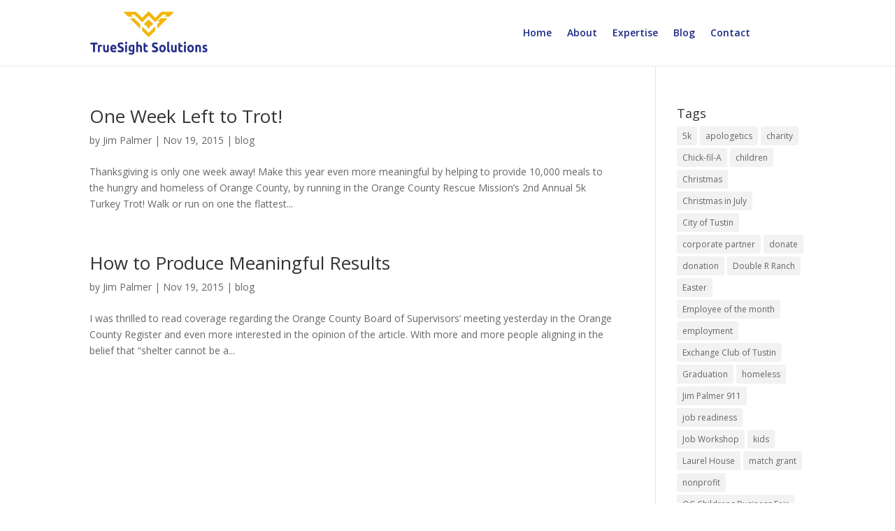

--- FILE ---
content_type: text/css
request_url: https://truesightsolutions.com/wp-content/et-cache/28949/et-core-unified-cpt-28949.min.css?ver=1765064615
body_size: 180
content:
.et_pb_section_0_tb_header{border-bottom-width:1px;border-bottom-color:#e8e8e8}.et_pb_section_0_tb_header.et_pb_section{padding-top:15px;padding-bottom:15px}.et_pb_row_0_tb_header.et_pb_row{padding-top:0px!important;padding-bottom:0px!important;padding-top:0px;padding-bottom:0px}.et_pb_image_0_tb_header{text-align:left;margin-left:0}.et_pb_menu_0_tb_header.et_pb_menu ul li a{font-weight:600;color:#1c2984!important}.et_pb_menu_0_tb_header.et_pb_menu{background-color:#ffffff}.et_pb_menu_0_tb_header.et_pb_menu ul li.current-menu-item a{color:#1c2984!important}.et_pb_menu_0_tb_header.et_pb_menu .nav li ul{background-color:#ffffff!important;border-color:#F7B621}.et_pb_menu_0_tb_header.et_pb_menu .et_mobile_menu{border-color:#F7B621}.et_pb_menu_0_tb_header.et_pb_menu .et_mobile_menu,.et_pb_menu_0_tb_header.et_pb_menu .et_mobile_menu ul{background-color:#ffffff!important}.et_pb_menu_0_tb_header .et_pb_menu_inner_container>.et_pb_menu__logo-wrap,.et_pb_menu_0_tb_header .et_pb_menu__logo-slot{width:auto;max-width:100%}.et_pb_menu_0_tb_header .et_pb_menu_inner_container>.et_pb_menu__logo-wrap .et_pb_menu__logo img,.et_pb_menu_0_tb_header .et_pb_menu__logo-slot .et_pb_menu__logo-wrap img{height:auto;max-height:none}.et_pb_menu_0_tb_header .mobile_nav .mobile_menu_bar:before{color:#F7B621}.et_pb_menu_0_tb_header .et_pb_menu__icon.et_pb_menu__search-button,.et_pb_menu_0_tb_header .et_pb_menu__icon.et_pb_menu__close-search-button,.et_pb_menu_0_tb_header .et_pb_menu__icon.et_pb_menu__cart-button{color:#333333}.et_pb_image_0_tb_header.et_pb_module{margin-left:0px!important;margin-right:auto!important}@media only screen and (min-width:981px){.et_pb_image_0_tb_header{width:35%}}@media only screen and (max-width:980px){.et_pb_section_0_tb_header{border-bottom-width:1px;border-bottom-color:#e8e8e8}.et_pb_section_0_tb_header.et_pb_section{padding-top:10px;padding-bottom:0px}.et_pb_image_0_tb_header{width:40%}.et_pb_image_0_tb_header .et_pb_image_wrap img{width:auto}.et_pb_image_0_tb_header.et_pb_module{margin-left:auto!important;margin-right:auto!important}}@media only screen and (max-width:767px){.et_pb_section_0_tb_header{border-bottom-width:1px;border-bottom-color:#e8e8e8}.et_pb_section_0_tb_header.et_pb_section{padding-top:10px;padding-bottom:0px}.et_pb_image_0_tb_header{width:60%}.et_pb_image_0_tb_header .et_pb_image_wrap img{width:auto}.et_pb_menu_0_tb_header .mobile_nav .mobile_menu_bar:before{font-size:45px}.et_pb_image_0_tb_header.et_pb_module{margin-left:auto!important;margin-right:auto!important}}.et_pb_column{margin-top:auto;margin-bottom:auto}.et_pb_column{margin-top:auto;margin-bottom:auto}